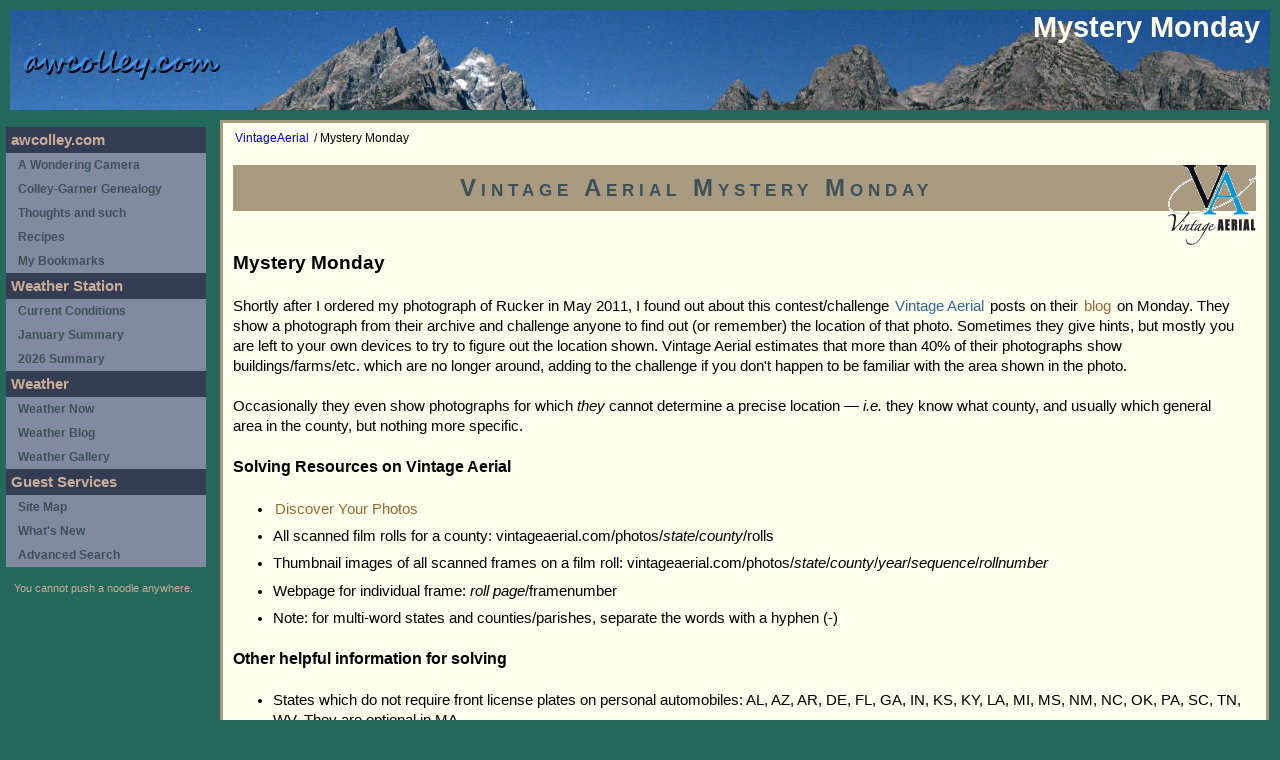

--- FILE ---
content_type: text/html; charset=ISO-8859-1;
request_url: http://awcolley.com/VintageAerial/MysteryMonday
body_size: 5547
content:
<!DOCTYPE html 
    PUBLIC "-//W3C//DTD XHTML 1.0 Transitional//EN" 
    "http://www.w3.org/TR/xhtml1/DTD/xhtml1-transitional.dtd">
<html xmlns="http://www.w3.org/1999/xhtml">
<head>
  <title>awcolley.com | VintageAerial/Mystery Monday </title>
  <meta http-equiv="Content-Type" content="text/html; charset=iso-8859-1"/>
  <meta http-equiv="Content-Style-Type" content="text/css" />
  <meta http-equiv="imagetoolbar" content="no" />
  <link rel="shortcut icon" href="http://farm.awcolley.com/pmwiki/pub/skins/awc/favicon.ico" type="image/ico" />
  <link rel="shortcut" href="http://farm.awcolley.com/pmwiki/pub/skins/awc/favicon.ico" type="image/ico" />
  <link rel="stylesheet" href="http://farm.awcolley.com/pmwiki/pub/skins/awc/awc.css" type="text/css" />
  <!--HeaderText--><style type='text/css'><!--
  ul, ol, pre, dl, p { margin-top:0px; margin-bottom:0px; }
  code.escaped { white-space: nowrap; }
  .vspace { margin-top:1.33em; }
  .indent { margin-left:40px; }
  .outdent { margin-left:40px; text-indent:-40px; }
  a.createlinktext { text-decoration:none; border-bottom:1px dotted gray; }
  a.createlink { text-decoration:none; position:relative; top:-0.5em;
    font-weight:bold; font-size:smaller; border-bottom:none; }
  img { border:0px; }
  .editconflict { color:green; 
  font-style:italic; margin-top:1.33em; margin-bottom:1.33em; }

  table.markup { border:2px dotted #ccf; width:90%; }
  td.markup1, td.markup2 { padding-left:10px; padding-right:10px; }
  table.vert td.markup1 { border-bottom:1px solid #ccf; }
  table.horiz td.markup1 { width:23em; border-right:1px solid #ccf; }
  table.markup caption { text-align:left; }
  div.faq p, div.faq pre { margin-left:2em; }
  div.faq p.question { margin:1em 0 0.75em 0; font-weight:bold; }
  div.faqtoc div.faq * { display:none; }
  div.faqtoc div.faq p.question 
    { display:block; font-weight:normal; margin:0.5em 0 0.5em 20px; line-height:normal; }
  div.faqtoc div.faq p.question * { display:inline; }
  a.varlink { text-decoration:none; }

--></style>  <meta name='robots' content='index,follow' />

</head>
<body>
<!--PageHeaderFmt-->
<div id="wikilogo" style="background-image: url(/awcolley.com/images/awc_teton_banner.jpg);">
  <div id="awchead" style="color: #ffffee;">Mystery Monday</div>
</div>
<!--/PageHeaderFmt-->
<table id="wikimid" width="100%" cellspacing="0" cellpadding="0" border="0"><tr>
  <td id="wikileftb"><img src="/images/speck.gif" width="1" height="1" alt="." /></td>
  <td id="wikibody" valign="top" rowspan="2">
<!--PageActionFmt-->
    <div id="wikicmds"><div class='vspace'></div>
</div>
<!--PageTitleFmt-->
    <div id="wikititle">
      <div class="pagegroup">
        <a href="http://awcolley.com/VintageAerial">VintageAerial</a> / Mystery Monday
      </div>
    </div>
<!--PageText-->
<div id='wikitext'>
<div class='vspace'></div><div><span class='rfloat'><img src='http://awcolley.com/awcolley.com/pmwiki/uploads/VintageAerial/VAlogo.png' alt='' title='' /></span></div>
<h1>Vintage Aerial Mystery Monday</h1>
<h3>Mystery Monday</h3>
<p>Shortly after I ordered my photograph of Rucker in May 2011, I found out about this contest/challenge <a class='wikilink' href='http://awcolley.com/VintageAerial/HomePage'>Vintage Aerial</a> posts on their <a class='urllink' href='http://vintageaerial.com/blog' target='_blank'>blog</a> on Monday. They show a photograph from their archive and challenge anyone to find out (or remember) the location of that photo. Sometimes they give hints, but mostly you are left to your own devices to try to figure out the location shown. Vintage Aerial estimates that more than 40% of their photographs show buildings/farms/etc. which are no longer around, adding to the challenge if you don't happen to be familiar with the area shown in the photo.
</p>
<p class='vspace'>Occasionally they even show photographs for which <em>they</em> cannot determine a precise location &mdash; <em>i.e.</em> they know what county, and usually which general area in the county, but nothing more specific.
</p>
<div class='vspace'></div><h4>Solving Resources on Vintage Aerial</h4>
<ul><li><a class='urllink' href='http://vintageaerial.com/photos' target='_blank'>Discover Your Photos</a>
</li><li>All scanned film rolls for a county: vintageaerial.com/photos/<em>state</em>/<em>county</em>/rolls
</li><li>Thumbnail images of all scanned frames on a film roll: vintageaerial.com/photos/<em>state</em>/<em>county</em>/<em>year</em>/<em>sequence</em>/<em>rollnumber</em>
</li><li>Webpage for individual frame: <em>roll page</em>/framenumber
</li><li>Note: for multi-word states and counties/parishes, separate the words with a hyphen (-)
</li></ul><div class='vspace'></div><h4>Other helpful information for solving</h4>
<ul><li>States which do not require front license plates on personal automobiles: AL, AZ, AR, DE, FL, GA, IN, KS, KY, LA, MI, MS, NM, NC, OK, PA, SC, TN, WV. They are optional in MA.
</li><li><a class='urllink' href='http://www.ezilon.com/maps/images/usa/' target='_blank'>County and Physical maps</a> for every state
</li></ul><div class='vspace'></div><h3>Google Earth / Google Maps</h3>
<p>Here are KMZ placemarks I've created for the Mystery Mondays I've solved or otherwise found interesting. Click on any photo to download the KMZ file showing the location of that photo. If you have <a class='urllink' href='http://www.google.com/earth/index.html' target='_blank'>Google Earth</a>, you can open the KMZ file downloaded by double-clicking on it or using File/Open while Google Earth is running. KMZ files can also be loaded into NASA's <a class='urllink' href='http://goworldwind.org/' target='_blank'>World Wind</a> or many GIS applications.
</p>
<p class='vspace'>Alternatively, you may also copy the KMZ URL (by right-clicking on the image and selecting something like "Copy Link Address"; don't copy the image address): go to <a class='urllink' href='http://maps.google.com/' target='_blank'>Google Maps</a>, paste that URL into the search box, and click the blue button. For some reason, you may need to zoom out a little bit to get a decent view (I don't know why Google Maps doesn't respect the view altitude set in the KMZ file).
</p>
<p class='vspace'>Click on a date (under the photos) to visit the Vintage Aerial blog page for that Mystery Monday.
</p>
<div class='vspace'></div>
<table border='0' align='left' ><tr><td  valign='top'><a class='urllink' href='http://awcolley.com/awcolley.com/pmwiki/uploads/VintageAerial/MM20110627.kmz' target='_blank'><img src='http://assets.vintageaerial.com/06/047/1966/CME/240x172/001-CME-22.jpg' alt='1966' title='1966' /></a>
</td></tr><tr><td align='center'  valign='top'><span style='font-size:83%'> <a class='urllink' href='http://vintageaerial.com/blog/2011/6/27/mystery-monday-6-27' target='_blank'>2011-06-27</a> </span>
</td></tr></table>
<table border='0' align='left' ><tr><td  valign='top'><a class='urllink' href='http://awcolley.com/awcolley.com/pmwiki/uploads/VintageAerial/MM20110801.kmz' target='_blank'><img src='http://assets.vintageaerial.com/19/021/1971/IBV/240x172/040-IBV-20.jpg' alt='1963' title='1963' /></a>
</td></tr><tr><td align='center'  valign='top'><span style='font-size:83%'> <a class='urllink' href='http://vintageaerial.com/blog/2011/8/15/mystery-monday-8-1' target='_blank'>2011-08-01</a> </span>
</td></tr></table>
<table border='0' align='left' ><tr><td  valign='top'><a class='urllink' href='http://awcolley.com/awcolley.com/pmwiki/uploads/VintageAerial/MM20110815.kmz' target='_blank'><img src='http://assets.vintageaerial.com/33/017/1963/TST/240x172/006-TST-28.jpg' alt='1963' title='1963' /></a>
</td></tr><tr><td align='center'  valign='top'><span style='font-size:83%'> <a class='urllink' href='http://vintageaerial.com/blog/2011/8/15/mystery-monday-8-15' target='_blank'>2011-08-15</a> </span>
</td></tr></table>
<table border='0' align='left' ><tr><td  valign='top'><a class='urllink' href='http://awcolley.com/awcolley.com/pmwiki/uploads/VintageAerial/MM20110822.kmz' target='_blank'><img src='http://assets.vintageaerial.com/42/029/1965/KCH/240x172/006-KCH-17.jpg' alt='1965' title='1965' /></a>
</td></tr><tr><td align='center'  valign='top'><span style='font-size:83%'> <a class='urllink' href='http://vintageaerial.com/blog/2011/8/22/mystery-monday-8-22' target='_blank'>2011-08-22</a> </span>
</td></tr></table>
<table border='0' align='left' ><tr><td  valign='top'><a class='urllink' href='http://awcolley.com/awcolley.com/pmwiki/uploads/VintageAerial/MM20110829.kmz' target='_blank'><img src='http://assets.vintageaerial.com/26/025/1963/SCA/240x172/001-SCA-02.jpg' alt='1963' title='1963' /></a>
</td></tr><tr><td align='center'  valign='top'><span style='font-size:83%'> <a class='urllink' href='http://vintageaerial.com/blog/2011/8/29/mystery-monday-8-29' target='_blank'>2011-08-29</a> </span>
</td></tr></table>
<table border='0' align='left' ><tr><td  valign='top'><a class='urllink' href='http://awcolley.com/awcolley.com/pmwiki/uploads/VintageAerial/MM20110919.kmz' target='_blank'><img src='http://assets.vintageaerial.com/22/113/1987/GGVM/240x172/009-GGVM-13.jpg' alt='1987' title='1987' /></a>
</td></tr><tr><td align='center'  valign='top'><span style='font-size:83%'> <a class='urllink' href='http://vintageaerial.com/blog/2011/9/19/mystery-monday-9-19' target='_blank'>2011-09-19</a> </span>
</td></tr></table>
<table border='0' align='left' ><tr><td  valign='top'><a class='urllink' href='http://awcolley.com/awcolley.com/pmwiki/uploads/VintageAerial/MM20110926.kmz' target='_blank'><img src='http://assets.vintageaerial.com/06/067/1966/CSA/240x172/026-CSA-03.jpg' alt='1966' title='1966' /></a>
</td></tr><tr><td align='center'  valign='top'><span style='font-size:83%'> <a class='urllink' href='http://vintageaerial.com/blog/2011/9/26/mystery-monday-9-26' target='_blank'>2011-09-26</a> </span>
</td></tr></table>
<table border='0' align='left' ><tr><td  valign='top'><a class='urllink' href='http://awcolley.com/awcolley.com/pmwiki/uploads/VintageAerial/MM20111003.kmz' target='_blank'><img src='http://assets.vintageaerial.com/48/439/1985/WTA/240x172/003-WTA-21.jpg' alt='1985' title='1985' /></a>
</td></tr><tr><td align='center'  valign='top'><span style='font-size:83%'> <a class='urllink' href='http://vintageaerial.com/blog/2011/10/3/mystery-monday-10-3' target='_blank'>2011-10-03</a> </span>
</td></tr></table>
<table border='0' align='left' ><tr><td  valign='top'><a class='urllink' href='http://awcolley.com/awcolley.com/pmwiki/uploads/VintageAerial/MM20111010.kmz' target='_blank'><img src='http://assets.vintageaerial.com/41/005/1968/ACL/240x172/027-ACL-20.jpg' alt='1968' title='1968' /></a>
</td></tr><tr><td align='center'  valign='top'><span style='font-size:83%'> <a class='urllink' href='http://vintageaerial.com/blog/2011/10/10/mystery-monday-10-10' target='_blank'>2011-10-10</a> </span>
</td></tr></table>
<table border='0' align='left' ><tr><td  valign='top'><a class='urllink' href='http://awcolley.com/awcolley.com/pmwiki/uploads/VintageAerial/MM20111017.kmz' target='_blank'><img src='http://assets.vintageaerial.com/20/005/1976/PAT/240x172/003-PAT-18.jpg' alt='1976' title='1976' /></a>
</td></tr><tr><td align='center'  valign='top'><span style='font-size:83%'> <a class='urllink' href='http://vintageaerial.com/blog/2011/10/17/mystery-monday-10-17' target='_blank'>2011-10-17</a> </span>
</td></tr></table>
<table border='0' align='left' ><tr><td  valign='top'><a class='urllink' href='http://awcolley.com/awcolley.com/pmwiki/uploads/VintageAerial/MM20111024.kmz' target='_blank'><img src='http://assets.vintageaerial.com/39/073/1975/EHO/240x172/019-EHO-30.jpg' alt='1975' title='1975' /></a>
</td></tr><tr><td align='center'  valign='top'><span style='font-size:83%'> <a class='urllink' href='http://vintageaerial.com/blog/2011/10/24/mystery-monday-10-24' target='_blank'>2011-10-24</a> </span>
</td></tr></table>
<table border='0' align='left' ><tr><td  valign='top'><a class='urllink' href='http://awcolley.com/awcolley.com/pmwiki/uploads/VintageAerial/MM20111031.kmz' target='_blank'><img src='http://assets.vintageaerial.com/34/005/1965/CBU/240x172/004-CBU-17.jpg' alt='1965' title='1965' /></a>
</td></tr><tr><td align='center'  valign='top'><span style='font-size:83%'> <a class='urllink' href='http://vintageaerial.com/blog/2011/10/24/mystery-monday-10-31' target='_blank'>2011-10-31</a> </span>
</td></tr></table>
<table border='0' align='left' ><tr><td  valign='top'><a class='urllink' href='http://awcolley.com/awcolley.com/pmwiki/uploads/VintageAerial/MM20111107.kmz' target='_blank'><img src='http://assets.vintageaerial.com/39/095/1970/JLU/240x172/007-JLU-21.jpg' alt='1970' title='1970' /></a>
</td></tr><tr><td align='center'  valign='top'><span style='font-size:83%'> <a class='urllink' href='http://vintageaerial.com/blog/2011/11/7/mystery-monday-11-7' target='_blank'>2011-11-07</a> </span>
</td></tr></table>
<table border='0' align='left' ><tr><td  valign='top'><a class='urllink' href='http://awcolley.com/awcolley.com/pmwiki/uploads/VintageAerial/MM20111114.kmz' target='_blank'><img src='http://assets.vintageaerial.com/26/015/1963/SBA/240x172/050-SBA-06.jpg' alt='1963' title='1963' /></a>
</td></tr><tr><td align='center'  valign='top'><span style='font-size:83%'> <a class='urllink' href='http://vintageaerial.com/blog/2011/11/14/mystery-monday-11-14' target='_blank'>2011-11-14</a> </span>
</td></tr></table>
<table border='0' align='left' ><tr><td  valign='top'><a class='urllink' href='http://awcolley.com/awcolley.com/pmwiki/uploads/VintageAerial/MM20111205.kmz' target='_blank'><img src='http://assets.vintageaerial.com/39/055/1965/IGE/240x172/028-IGE-07.jpg' alt='1965' title='1965' /></a>
</td></tr><tr><td align='center'  valign='top'><span style='font-size:83%'> <a class='urllink' href='http://vintageaerial.com/blog/2011/12/5/mystery-monday-12-5' target='_blank'>2011-12-05</a> </span>
</td></tr></table>
<table border='0' align='left' ><tr><td  valign='top'><a class='urllink' href='http://awcolley.com/awcolley.com/pmwiki/uploads/VintageAerial/MM20111212.kmz' target='_blank'><img src='http://assets.vintageaerial.com/24/035/1967/LQA/240x172/001-LQA-01.jpg' alt='1967' title='1967' /></a>
</td></tr><tr><td align='center'  valign='top'><span style='font-size:83%'> <a class='urllink' href='http://vintageaerial.com/blog/2011/12/12/mystery-monday-12-12' target='_blank'>2011-12-12</a> </span>
</td></tr></table>
<table border='0' align='left' ><tr><td  valign='top'><a class='urllink' href='http://awcolley.com/awcolley.com/pmwiki/uploads/VintageAerial/MM20111219.kmz' target='_blank'><img src='http://assets.vintageaerial.com/36/011/1981/YCA/240x172/004-YCA-34.jpg' alt='1981' title='1981' /></a>
</td></tr><tr><td align='center'  valign='top'><span style='font-size:83%'> <a class='urllink' href='http://vintageaerial.com/blog/2011/12/19/mystery-monday-12-19' target='_blank'>2011-12-19</a> </span>
</td></tr></table>
<table border='0' align='left' ><tr><td  valign='top'><a class='urllink' href='http://awcolley.com/awcolley.com/pmwiki/uploads/VintageAerial/MM20120109.kmz' target='_blank'><img src='http://assets.vintageaerial.com/19/113/1972/PLI/240x172/006-PLI-23.jpg' alt='1972' title='1972' /></a>
</td></tr><tr><td align='center'  valign='top'><span style='font-size:83%'> <a class='urllink' href='http://vintageaerial.com/blog/2012/1/9/mystery-monday-1-9' target='_blank'>2012-01-09</a> </span>
</td></tr></table>
<table border='0' align='left' ><tr><td  valign='top'><a class='urllink' href='http://awcolley.com/awcolley.com/pmwiki/uploads/VintageAerial/MM20120116.kmz' target='_blank'><img src='http://assets.vintageaerial.com/39/043/1964/SER/240x172/010-SER-03.jpg' alt='1964' title='1964' /></a>
</td></tr><tr><td align='center'  valign='top'><span style='font-size:83%'> <a class='urllink' href='http://vintageaerial.com/blog/2012/1/16/mystery-monday-1-16' target='_blank'>2012-01-16</a> </span>
</td></tr></table>
<p><br clear='all' />
</p>
<div class='vspace'></div><h3>The One That Got Away</h3>
<table border='0' align='right' ><tr><td  valign='top'><img src='http://assets.vintageaerial.com/42/007/1964/LBE/240x172/028-LBE-04.jpg' alt='Beaver PA 1964' title='Beaver PA 1964' />
</td></tr><tr><td align='center'  valign='top'><span style='font-size:83%'> <a class='urllink' href='http://vintageaerial.com/photos/pennsylvania/beaver/1964/LBE/28/4' target='_blank'>LBE Roll 28 Frame 4</a> </span>
</td></tr></table>
<p>This was the first Mystery Monday blog I read, and probably the one I've spent the most time on. No one (include Vintage Aerial) has been able to locate the buildings in this Mystery Monday photo from 1964 Beaver County, PA. I even went through several years of historical society newsletters from Beaver County (available in our Allen County Library's Genealogy Department) hoping to find a picture of one of these buildings.
</p>
<p class='vspace'>There were three blog posts about it:
</p><ul><li><a class='urllink' href='http://vintageaerial.com/blog/2011/5/23/mystery-monday-5-23' target='_blank'>Mystery Monday (5/23/2011)</a>
</li><li><a class='urllink' href='http://vintageaerial.com/blog/2011/5/27/mystery-friday' target='_blank'>Mystery Friday</a>
</li><li><a class='urllink' href='http://vintageaerial.com/blog/2011/6/3/mystery-friday-part-iii' target='_blank'>Mystery Friday (Part III)</a>
</li></ul><p><br clear='all' />
</p>
<div class='vspace'></div><h3>Mystery Solving Blog</h3>
<p>When I first began solving a few Mystery Mondays I kept a blog of that experience, usually with a discussion of how I went about solving them. I kind of stopped doing that after the first three. They have been saved for posterity at <a class='wikilink' href='http://awcolley.com/VintageAerial/MysteryMondayBlog'>Mystery Monday Blog (defunct)</a>.
</p>
</div>

  </td>
</tr><tr>
<!--PageLeftFmt-->
  <td id="wikileft" valign="top">
    <div id='sidebar' >
<ul><li><a class='wikilink' href='http://awcolley.com/Main/HomePage'>awcolley.com</a>
<ul><li><a class='urllink' href='http://photography.awcolley.com' target='_blank'>A Wondering Camera</a>
</li><li><a class='urllink' href='http://awcfamily.com' target='_blank'>Colley-Garner Genealogy</a>
</li><li><a class='wikilink' href='http://awcolley.com/Thoughts/HomePage'>Thoughts and such</a>
</li><li><a class='wikilink' href='http://awcolley.com/Recipes/HomePage'>Recipes</a>
</li><li><a class='wikilink' href='http://awcolley.com/Bookmarks/HomePage'>My Bookmarks</a>
</li></ul></li><li><a class='urllink' href='http://wx.awcolley.com/Main/AboutEquipment' target='_blank'>Weather Station</a>
<ul><li><a class='urllink' href='http://wx.awcolley.com/Main/CurrentConditions' target='_blank'>Current Conditions</a>
</li><li><a class='urllink' href='http://wx.awcolley.com/WxDataArchive/MonthlySummary' target='_blank'>January Summary</a>
</li><li><a class='urllink' href='http://wx.awcolley.com/WxDataArchive/AnnualSummary' target='_blank'>2026 Summary</a>
</li></ul></li><li><a class='urllink' href='http://wx.awcolley.com/Main/HomePage' target='_blank'>Weather</a>
<ul><li><a class='urllink' href='http://wx.awcolley.com/Main/WeatherNow' target='_blank'>Weather Now</a>
</li><li><a class='urllink' href='http://wx.awcolley.com/Blog/HomePage' target='_blank'>Weather Blog</a>
</li><li><a class='urllink' href='http://wx.awcolley.com/Main/PhotoGallery' target='_blank'>Weather Gallery</a>
</li></ul></li><li><a class='wikilink' href='http://awcolley.com/Main/GuestServices'>Guest Services</a>
<ul><li><a class='wikilink' href='http://awcolley.com/Main/SiteMap'>Site Map</a>
</li><li><a class='wikilink' href='http://awcolley.com/Main/WhatsNew'>What's New</a>
</li><li><a class='wikilink' href='http://awcolley.com/Main/Search'>Advanced Search</a>
</li></ul></li></ul></div>
<p class='quote'><a name='Q0180' id='Q0180'></a><br />You cannot push a noodle anywhere.
</p>
<div class='vspace'></div>

  </td>
<!--/PageLeftFmt-->
</tr></table>
<!--PageFooterFmt-->
<div id="wikifoot">
<table border='0' width='100%' ><tr><td width='200px' align='center' valign='bottom' >
<div><a class='urllink' href='http://www.a2hosting.com/refer/13546' target='_blank'><img src='http://awcolley.com/awcolley.com/pmwiki/uploads/Main/a2hosting.jpg' alt='A2 Web Hosting' title='A2 Web Hosting' /></a><br /><a class='urllink' href='http://creativecommons.org/licenses/by-nc-sa/3.0/' target='_blank'><img src='http://awcolley.com/awcolley.com/pmwiki/uploads/Main/cclicense.jpg' alt='Creative Commons License' title='Creative Commons License' /></a><br /><a class='urllink' href='http://affiliate.godaddy.com/redirect/ADDA2CC30FA644C40A5028A4765B472ED34EB8E98898682EB1C4CC4F26E3DAB7109581F12C74009E1DA9E1FF8B98A02DE88990298853C3EC5D6B3230827BE432' target='_blank'><img src='http://awcolley.com/awcolley.com/pmwiki/uploads/Main/godaddy.png' alt='Get your Domain at GoDaddy.com' title='Get your Domain at GoDaddy.com' /></a></div>
</td><td align='center' valign='middle' >
<!-- start of freefind search box html -->
<table cellpadding=0 cellspacing=0 border=0 >
<tr>
  <td  colspan=2 style="font-family: Arial, Helvetica, sans-serif; font-size: 7.5pt;">
    <form style="margin:0px; margin-top:4px;" action="http://search.freefind.com/find.html" method="get" accept-charset="utf-8" target="_self">
    <input type="hidden" name="si" value="62196838">
    <input type="hidden" name="pid" value="r">
    <input type="hidden" name="n" value="0">
    <input type="hidden" name="_charset_" value="">
    <input type="hidden" name="bcd" value="&#247;">
    <input type="text" name="query" size="15"> 
    <input type="submit" value="search">
    </form>
  </td>
</tr>
<tr>
  <td style="text-align:left; font-family: Arial, Helvetica, sans-serif; font-size: 7.5pt; padding-top:4px;">
    <a style="text-decoration:none; color:gray;" href="http://www.freefind.com" >search engine</a><a style="text-decoration:none; color:gray;" href="http://www.freefind.com" > by <span style="color: #606060;">freefind</span></a>
  </td>	
  <td style="text-align:right; font-family: Arial, Helvetica, sans-serif; font-size: 7.5pt; padding-top:4px;">
    <a href="http://search.freefind.com/find.html?si=62196838&amp;pid=a">advanced</a>
  </td>
</tr>
</table>
<!-- end of freefind search box html -->
<div class='vspace'></div><div  style='font-size: 10pt;' > 
<p>loaded 2026-01-21 18:11:24 &bull; last modified 2012-01-26 12:28:32<br /><a class='wikilink' href='http://awcolley.com/Main/PrivacyPolicy'>Privacy Policy</a> &bull; <a class='wikilink' href='http://awcolley.com/Main/Disclaimer'>Disclaimer</a><br />&bull; awcolley.com is powered by <a class='urllink' href='http://pmwiki.org/' target='_blank'>PmWiki</a> &bull;<br />&bull; all content (unless otherwise noted) &copy; 2026 <a class='wikilink' href='http://awcolley.com/Profiles/Awc'>A W Colley</a> &bull;
</p></div>
</td></tr></table>

</div>
<!--/PageFooterFmt-->
</body>
</html>


--- FILE ---
content_type: text/css
request_url: https://farm.awcolley.com/pmwiki/pub/skins/awc/awc.css
body_size: 3304
content:
/* awc.css -- Copyright 2010-2017 A W Colley */

/* Global specifications ******************************************************/

body {
background:  #23685b;
color:       black;
font-family: Verdana,Helvetica,Arial,sans-serif;
font-size:   11pt;
margin:      0px;
}

/* These control the fixed-width text elements of the page */
textarea { 
font-size: 0.9em;
}

pre, code { 
font-family: monospace;
font-size:   1.1em;
}

pre { 
line-height: 1.25em;
}

pre code, code code, pre pre { 
font-size: 100%;
}

h1 { 
font-size: 18pt;
}

h2 { 
font-size: 16pt;
}

h3 {
font-size: 14pt;
}

h4 {
font-size: 12pt;
}

h5 {
font-size: 11pt;
}

h6 {
font-size: 9pt;
}

a {
padding:         0px 2px 0px 2px;
text-decoration: none;
}

a.urllink:link, a.urllink:visited {
color: #996633;
}

a.wikilink:link, a.wikilink:visited {
color: #336699;
}

a:active {
color: #ffffcc;
}

a.urllink:hover {
background: #d4ded6;
color:      #996633;
}

a.wikilink:hover {
background: #d4ded6;
color:      #336699;
}

/* REPLACEMENT for wikistyles (see Cookbook/RemovingHTMLStyles) */
.frame { 
background: #aa9b80;
border:     3px ridge #aa9b80;
color:      #3c5258;
font-size:  10pt;
padding:    5px;
}

.lfloat {
float:        left;
margin-right: 0.5em;
}

.rfloat {
float:       right;
margin-left: 0.5em;
}

/* CUSTOM CLASSES *************************************************************/

.subtitle-body {
font-family: serif;
font-weight: bold;
text-align:  center;
}

.awcmast {
background:  #aa9b80;
color:       #23685b;
font-family: Verdana,Helvetica,Arial,sans-serif;
font-weight: bold;
font-size:   12pt;
line-height: 1.5em;
padding:     10px 0px;
text-align:  center;
}

.awcmast2 {
background:  #aa9b80;
color:       #23685b;
font-family: Verdana,Helvetica,Arial,sans-serif;
font-weight: bold;
font-size:   12pt;
line-height: 1.5em;
padding:     5px;
text-align:  left;
}

.blogentry {
padding: 5px;
border:  1px dotted #aa9b80;
}

.blogentry h4 {
background: #aa9b80;
color:      #353d54;
margin:     0px 0px 1.0em 0px;
padding:    3px;
}

.blogentry h5 {
background-color: #eeeedd;
color:            #353d54;
font-size:        9pt;
margin:           0px;
padding:          3px;
}

.blogentry h6 {
color:         #353d54;
font-size:     7pt;
margin-bottom: 0px;
padding:       1.125em 3px 3px 3px;
}

hr.blog {
height:       1px;
border-style: dotted; 
border-width: 1px 0 0 0;
border-color: #aa9b80;
}

.thumbframe { 
background: #aa9b80;
border:     3px ridge #aa9b80;
color:      #3c5258;
font-size:  10pt;
padding:    5px;
text-align: center;
}

.thumbframe img {
margin:         10px;
vertical-align: middle;
}

.vspace {
margin-top: 1.125em;
}

.subhdr {
padding-left: 1em;
font-weight:  bold;
font-style:   italic;
}

.indent {
margin: 0px 4em;
}

.justified {
text-align: justify;
}

.top {
text-align:    right;
font-size:     smaller;
margin-bottom: -50px;
}

/* ABOVE CONTENT AREA *********************************************************/

/* The #wikilogo element is the logo from $PageLogoFmt */
#wikilogo { 
background-color: #23685b;
height:           100px;
margin:           10px;
padding:          0px;
}

#awchead {
color:          #ffffee;
font-family:    Verdana,Helvetica,Arial,sans-serif;
font-size:      22pt;
font-weight:    bold;
margin:         10px;
text-align:     right;
vertical-align: bottom;
}

.awchmid {
font-size:  6pt;
font-style: italic;
margin:     -5px 0px -5px 0px;
}

img.logo {
border:          0px;
float:           left;
margin:          4px;
vertical-align:  middle;
}

/* CONTENT AREA ***************************************************************/

#wikimid {
padding: 0px 0.75em 0px 0px;
}

/* LEFT SIDE BAR **************************************************************/

#wikileftb { 
width:  15em;
height: 1px;
}

#wikileft { 
font-family: Verdana,Helvetica,Arial,sans-serif;
padding:     6px;
width:       200px;
}

#sidebar { 
font-family: Verdana,Helvetica,Arial,sans-serif;
font-weight: bold;
padding:     0px;
margin:      0px;
width:       200px;
}

#sidebar ul {
color:      #3c5258;
list-style: none;
margin:     0px;
padding:    0px;
width:      200px;
border:     none;
}

#sidebar li,
#sidebar li li {
padding: 0px;
margin:  0px;
width:   200px;
}

#sidebar li {
background: #353d54;
color:      #c9ad98;
font-size:  11pt;
}

#sidebar li li {
background: #828aa1;
color:      #3c5258;
font-size:  9pt;
}

#sidebar li a,
#sidebar li .nolink {
padding:         5px;
display:         block;
text-decoration: none;
}

#sidebar li a.selflink,
#sidebar li a.selflink:link,
#sidebar li a.selflink:visited,
#sidebar li a.selflink:hover,
#sidebar li a.selflink:active {
background: #353d54;
color:      #c9ad98;
}

#sidebar li a.wikilink,
#sidebar li a.wikilink:link,
#sidebar li a.wikilink:visited {
background: #353d54;
color:      #c9ad98;
}

#sidebar li a.wikilink:hover,
#sidebar li a.wikilink:active {
background: #353d54;
color:      #d7cdbb;
}

#sidebar li a.urllink,
#sidebar li a.urllink:link,
#sidebar li a.urllink:visited {
background: #353d54;
color:      #c9ad98;
}

#sidebar li a.urllink:hover,
#sidebar li a.urllink:active {
background: #353d54;
color:      #d7cdbb;
}

#sidebar li li a {
padding:         5px 5px 5px 1.0em;
display:         block;
text-decoration: none;
}

#sidebar li li a.selflink,
#sidebar li li a.selflink:link,
#sidebar li li a.selflink:visited,
#sidebar li li a.selflink:hover,
#sidebar li li a.selflink:active {
    background: #828aa1;
color:      #3c5258;
}

#sidebar li li a.wikilink,
#sidebar li li a.wikilink:link,
#sidebar li li a.wikilink:visited {
background: #828aa1;
color:      #3c5258;
}

#sidebar li li a.wikilink:hover,
#sidebar li li a.wikilink:active {
background: #a5adc0;
color:      #d7cdbb;
}

#sidebar li li a.urllink,
#sidebar li li a.urllink:link,
#sidebar li li a.urllink:visited {
background: #828aa1;
color:      #3c5258;
}

#sidebar li li a.urllink:hover,
#sidebar li li a.urllink:active {
background: #a5adc0;
color:      #d7cdbb;
}

#wikileft p {
background:  #353d54;
color:       #c9ad98;
font-family: Verdana,Helvetica,Arial,sans-serif;
margin:      0px 0.5em;
padding:     0.5em 0.5em;
}

#wikileft p.quote {
background:  transparent;
font-size:   8pt;
font-weight: normal;
line-height: 1.4em;
margin:      0px 0.75em;
padding:     0px;
text-align:  justify;
}

#wikileft p.source {
background:  transparent;
font-size:   8pt;
font-weight: normal;
line-height: 1.4em;
margin:      0px 0.75em;
padding:     0px;
text-align:  right;
}

#wikileft a {
color:           inherit;
text-decoration: none;
}

#wikileft p a:link,
#wikileft p a:visited
#wikileft p a:active {
color:           #c9ad98;
text-decoration: none;
}

#wikileft p a:hover {
color:      #353d54;
background: #c9ad98;
}

/* CONTENT AREA ***************************************************************/

/* These affect the main content area. */
#wikibody { 
background: #ffffee;
border:     3px solid #aa9b80;
color:      black;
padding:    0px 10px 10px 10px;
}

/* The action area at the top right of the main content area. *****************/
#wikicmds { 
float:       right;
font-family: Verdana,Helvetica,Arial,sans-serif;
font-size:   9pt;
white-space: nowrap;
padding-top: 2px;
}

#wikicmds ul { 
list-style: none;
margin:     0px;
padding:    0px;
}

#wikicmds li { 
display: inline;
margin:  0px 10px;
}

.wikiaction { 
margin-bottom: 4px;
margin-top:    4px;
}

/* The Where am I? area at the top left of the main content area. *************/

.pagegroup { 
font-size:     9pt;
margin-bottom: 2px;
margin-top:    8px;
}

/* The wiki content area ******************************************************/

#wikitext { 
line-height: 1.4em;
margin-top:  1.0em;
}

#wikitext h1 {
background:     #aa9b80;
color:          #3c5258;
font-family:    Verdana,Helvetica,Arial,sans-serif;
font-variant:   small-caps;
font-weight:    bold;
letter-spacing: 5px;
line-height:    1.1em;
padding:        10px 0px;
text-align:     center;
}

#wikitext h1 a:hover {
background: #c9b28f;
color:      #566e5d;
}

#wikitext h2 {
font-variant:  small-caps;
font-weight:   bold;
color:         #353d54;
margin:        50px 2em 20px 2em;
padding:       5px 0px;
text-align:    center;
border-top:    medium dotted #aa9b80;
border-bottom: medium dotted #aa9b80;
}

#wikitext h2.plain {
border: 0px;
}

#wikitext h3 {
margin-top: 2.0em;
padding:    5px 0px;
}

#wikitext h6 {
margin-top: 0px;
text-align: center;
}

#wikitext li {
margin: 0.5em 1.0em 0.5em 0.0em;
}

#wikitext p {
margin-right: 1.0em;
}

#wikitext table { 
font-size:   11pt;
line-height: 1.4em;
} /* For MSIE 5.5 */

#wikitext sub, #wikitext sup {
line-height: 0;
}

#wikitext p.quote {
margin-left:  25%;
margin-right: 25%;
}

#wikitext p.source {
margin-top:   0px;
margin-left:  25%;
margin-right: 25%;
text-align:   right;
}

#wikitext p.quote2 {
margin-left:  4em;
margin-right: 4em;
}
#wikitext p.source2 {
margin-top:   0px;
margin-left:  4em;
margin-right: 4em;
text-align:   right;
}

/* These are for the edit form. ***********************************************/
#wikiedit form { 
margin: 0px;
width:  100%;
}

#wikiedit textarea { 
width: 100%;
}

.wikimessage { 
font-style:    italic;
margin-bottom: 4px;
margin-top:    4px;
}

/* BELOW CONTENT AREA *********************************************************/

#wikifoot { 
color:       #c9ad98;
font-family: Verdana,Helvetica,Arial,sans-serif;
padding:     1em 0px;
line-height: 1.4em;
}

#wikifoot a:link, #wikifoot a:visited {
color: #dddd66;
}

#wikifoot a:active {
color: #ffffcc;
}

#wikifoot a:hover {
background:      #308876;
color:           #eded76;
text-decoration: none;
}

#wikifoot div.lastmod {
font-size: 0.75em;
padding:   0px 1em;
}

#wikifoot div.lastmod img {
margin: 10px 0px;
}

/* This controls the search box area */
#wikisearch { 
font-family: Verdana,Helvetica,Arial,sans-serif;
margin:      0px 0px 5px 0px;
text-align:  center;
}

#wikisearch input {
} 

/* PRINT MEDIA CUSTOMIZATION **************************************************/

/* These affect the printed appearance of the web view (not the separate
** print view) of pages.  The sidebar and action links aren't printed. */
@media print {
body {
background: #ffffee;
font-size:  10pt;
margin:     0px;
padding:    0.5em;
width:      auto;
}

#wikileft, #wikileftb, #wikisearch, #wikicmds, #wikilogo, #wikifoot { 
display: none;
}

#wikibody {
border:    0px;
font-size: 10pt;
}

#wikifoot {
padding-left: 4px;
}

a, a:visited {
background:  #ffffcc;
color:       #333333;
font-weight: bold;
margin:      0px 2px;
}
}

/* WX CUSTOMIZATIONS */

/* HomePage Container */
div.wxbackground {
    background-color: #000000;
    color: #a7a7a7;
    padding: 20px;
    margin-left: 2em;
    margin-right: 2em;
}

/* Data Pages Container */
#wxcontainer {
    background-color: #000000;
    color: #a7a7a7;
    margin: 0px;
    padding: 10px;
}

/* Masthead */
#wxmasthead {
    border: 1px solid #808080;
    background-color: #2e2e2e;
    color: #a7a7a7;
    padding: 10px;
    margin-bottom: 10px;
}

#wxmasthead table {
    width: 98%;
    margin-left: auto;
    margin-right: auto;
}

#wxmastheadL {
    width: 50%;
    text-align: left;
}

#wxmastheadR {
    width: 50%;
    text-align: right;
}

span.wxmastheadTL {
    font-size: 1.5em;
    margin-top: 0;
    margin-bottom: 0.25em;
}

span.wxmastheadML {
    font-size: 1.25em;
    margin-top: 0;
    margin-bottom: 0.25em;
}

span.wxmastheadREF {
    color: #2a6a6a;
    font-size: 0.75em;
    font-style: italic;
    font-weight: normal;
    margin-top: 0;
    margin-bottom: 0;
}

span.wxmastheadURL {
    font-size: 1.0em;
    margin-top: 0;
    margin-bottom: 0;
}

/* Main Content Layout */

#wxleft {
    float: left;
    border: 1px solid #808080;
    background-color: #2e2e2e;
    color: #a7a7a7;
    padding: 10px;
}

#wxright {
    float: right;
    border: 1px solid #808080;
    background-color: #2e2e2e;
    color: #a7a7a7;
    padding: 10px;
}

p.wxabout {
    text-align: center;
    font-size: 1.0em;
    margin-left: auto;
    margin-right: auto;
    margin-top: 10px;
    margin-bottom: 0px;
}

p.wxcaption {
    text-align: center;
    color: #2a6a6a;
    font-size: 0.75em;
    font-style: italic;
    font-weight: normal;
    margin-top: 0;
    margin-bottom: 0;
}

div.wximgcap {
    color: #2a6a6a;
    font-size: 0.87em;
    font-style: italic;
    font-weight: normal;
    margin-top: 5px;
}

/* Stats Tables */

p.wxheading {
    font-size: 1.13em;
    background-color: #000000;
    color: #a7a7a7;
    width: 640px;
    margin: 10px 0px 0px 0px;
    padding: 5px 10px 5px 10px;
}

p.wxheading2 {
    font-size: 1.13em;
    background-color: #000000;
    color: #a7a7a7;
    width: 800px;
    margin: 10px 0px 0px 0px;
    padding: 5px 10px 5px 10px;
}

table.wxcurrentHP {
    background-color: #2e2e2e;
    margin-left: auto;
    margin-right: auto;
    border: 1px solid #808080;
    padding: 5px 10px 5px 10px;
}

table.wxcurrentCC {
    background-color: #2e2e2e;
    width: 660px;
    padding: 5px 10px 5px 10px;
}

table.wxtimespan {
    width: 686px;
    border: 0;
    padding: 0 0 0 0;
}

td.wxlabel {
    font-size: 0.87em;
    color: #2a6a6a;
    padding: 0 0 0 0;
    text-align: left;
}

td.wxmain {
    text-align: left;
    font-size: 2.0em;
    color: #aaffaa;
}

td.wxmaxmin {
    text-align: left;
    font-size: 1.5em;
    color: #aaffaa;
    padding: 0 10px 0 0;
}

td.wxsub {
    text-align: left;
    font-size: 0.87em;
    color: #a7a7a7;
    line-height: 1;
}

td.wxsubR {
    text-align: right;
    font-size: 0.87em;
    color: #a7a7a7;
    line-height: 1;
}

td.wxspacer {
    padding: 0;
}

span.wxhi {
    color: #ff6666;
}

span.wxwc {
    color: #6666ff;
}

span.wxsv {
    color: #a7a7a7;
}

/* Almanac Table */
div.wxalmanac {
    text-align: center;
    color: #a7a7a7;
    width: 875px;
    margin-top: 10px;
    margin-bottom: 0px;
    margin-left: auto;
    margin-right: auto;
}

table.wxalmanac {
    margin-left: auto;
    margin-right: auto;
    border: 1px solid #808080;
    background-color: #2e2e2e;
    color: #a7a7a7;
    padding: 10px 25px;
    text-align: center;
    padding: 5px 10px 5px 10px;
}

td.wxadata {
    text-align: left;
    color: #a7a7a7;
    padding: 0px 5px 0px 5px;
}

span.wxalabel {
    color: #2a6a6a;
    font-style: italic;
    font-size: 0.87em;
}

/* Graphs Section */

div.wxgraphs {
    width: 875px;
    margin-left: auto;
    margin-right: auto;
    border: 1px solid #808080;
    background-color: #2e2e2e;
    color: #a7a7a7;
    padding: 10px 25px;
}

/* Navigation Buttons */

td.wxnavbtn {
    padding: 10px 25px;
    background-color: #1a1a1a;
    border: 1px solid #808080;
    padding: 10px 25px;
}

/* Detailed Records */

#wxyesterday {
    float: left;
    width: 650px;
    border: 1px solid #808080;
    background-color: #2e2e2e;
    color: #a7a7a7;
    padding: 10px;
}

#wxtoday {
    float: right;
    width: 650px;
    border: 1px solid #808080;
    background-color: #2e2e2e;
    color: #a7a7a7;
    padding: 10px;
}

#wxyesterday h4, #wxtoday h4 {
    font-size: 1.0em;
    font-weight: normal;
    margin-top: 5px;
    margin-bottom: 5px;
}

p.wxheading3 {
    background-color: #000000;
    color: #a7a7a7;
    width: 630px;
    padding: 5px 10px 5px 10px;
}

td.wxrechead {
    font-size: 0.87em;
    color: #2a6a6a;
    padding: 0 0 0 0;
    text-align: right;
}

td.wxrecdata {
    font-size: 0.87em;
    color: #a7a7a7;
    padding: 0 0 0 0;
    text-align: right;
}

/* Other Stuff */

span#htitle {
    color: #3d6c87;
}

